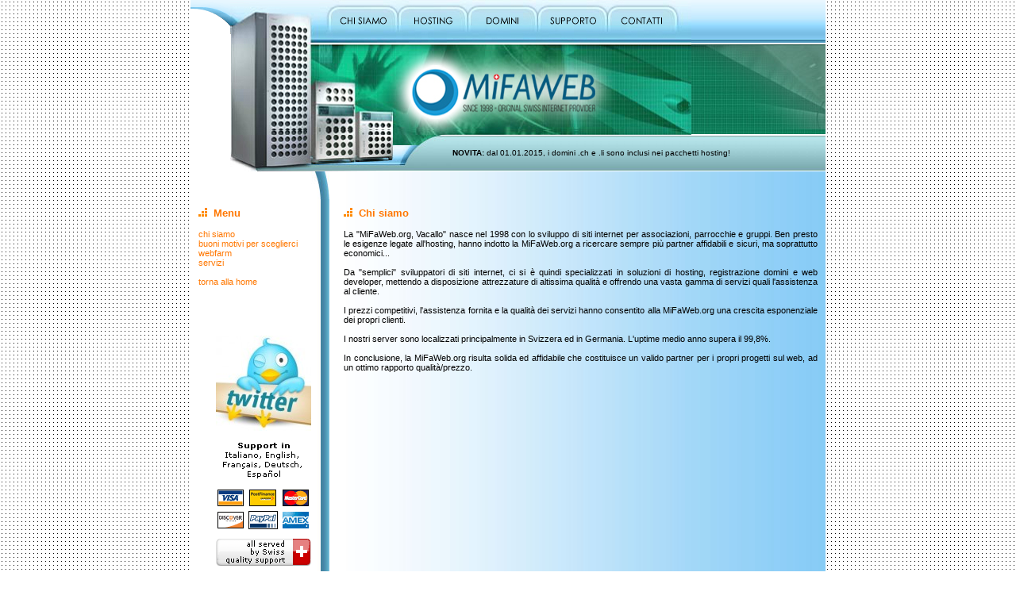

--- FILE ---
content_type: text/html; charset=UTF-8
request_url: https://www.mifaweb.org/home/index.php?menuid=chisiamo
body_size: 3055
content:
  
<!DOCTYPE HTML PUBLIC "-//W3C//DTD HTML 4.01 Transitional//EN">
<head>
  <title>.::MiFaWeb.org, Vacallo-Ticino-Svizzera::. Hosting, domini, siti internet, consulenza su server linux.</title>
  <meta http-equiv="Content-Language" content="it-ch">
  <meta http-equiv="Content-Type" content="text/html; charset=iso-8859-3">
  <meta name="Keywords" content="hosting, email, domains, free email, multiple web hosting, multiple domain hosting, host multiple domains, domain name hosting, unlimited domain hosting, multiple domain name hosting, multiple domain hosting, hosting, internet services, internet web hosting, ticino, switzerland, swiss, schweiz, suisse, email, email hosting, webhost">
  <meta name="description" content="Hosting professionale per tutti! Soluzioni web hosting di fascia alta su piattaforma Linux Debian. Hosting FrontPage 2002, database mySQL, PHP, Phython, dominio compreso nel prezzo. Data center a regola d'arte con linee ridondanti BGP nel cuore centrale dell'Europa composto da un anello ridondante posto in Svizzera e a New York. Grazie ai collegamenti diretti e molto veloci con i pi� importanti Internet Exchange Point � possibile scambiare dati con oltre 500 Internet Service Provider.">
  <meta name="author" content="Michele Faul, MifaWeb.org">
  <meta name="copyright" content="&copy; 2007 - 2026 MiFaWeb.org, Vacallo - Switzerland">
  <meta name="robots" content="index,follow">
  <meta name="robots" content="All,INDEX">
  <meta name="revisit-after" content="5 days">
  <meta name="location" content="Switzerland">
  <meta name="rating" content="General">
  <meta name="classification" content="hosting, housing, internet, ISP">
  <META name="verify-v1" content="gwB/HKo2y53tC/2pGjMc3Eqx4gs+OocAYQ6gQgcUPcU=" />
  <link rel="stylesheet" type="text/css" href="../stile.css">
  <link rel="SHORTCUT ICON" HREF="https://www.mifaweb.org/favicon.ico">

    <link rel="stylesheet" href="../resources/cookieconsent/cookieconsent.css" media="print" onload="this.media='all'">
</head>

<script src="../scripts/functions.js" type="text/javascript" language="javascript"></script>
<body topmargin="0" leftmargin="0" rightmargin="0" bottommargin="0" marginwidth="0" marginheight="0" background="../images/main_bg.jpg"
>
<!-- COOKIE BANNER -->
<script defer src="../resources/cookieconsent/cookieconsent.js"></script>
<script defer src="../resources/cookieconsent/cookieconsent-init.js"></script>
    
<div align="center">
<table border="0" width="800" id="table1" cellspacing="0" cellpadding="0">
	<tr>
		<td width="50" valign="top" bgcolor="#FFFFFF">
		<p align="left">
		<img border="0" src="../images/angolosupsin.gif" width="50" height="55"></td>
		<td>
		<table border="0" width="100%" id="table2" cellspacing="0" cellpadding="0">
			<tr>
				<td rowspan="2" width="581"><!--<img src='../images/intestazione.jpg' border='0'>-->
          <img id="image-maps" src="../images/intestazione.jpg" border="0" width="581" height="170" orgWidth="581" orgHeight="170" usemap="#image-maps" alt="" />
          <map name="image-maps" id="image-maps">
            <area  alt="Chi Simao" title="Chi Siamo" href="../home/index.php?menuid=chisiamo" shape="rect" coords="123,9,212,46" style="outline:none;" target="_self" />
            <area  alt="Hosting" title="Hosting" href="../home/index.php?menuid=hosting" shape="rect" coords="211,9,300,46" style="outline:none;" target="_self" />
            <area  alt="Domini" title="Domini" href="../home/index.php?menuid=domini" shape="rect" coords="298,9,387,46" style="outline:none;" target="_self" />
            <area  alt="Supporto" title="Supporto" href="../home/index.php?menuid=supporto" shape="rect" coords="387,9,475,46" style="outline:none;" target="_self" />
            <area  alt="Contatti" title="Contatti" href="../home/index.php?menuid=contatti" shape="rect" coords="475,9,562,46" style="outline:none;" target="_self" />
          </map>        
         
				</td>
				<td height="56" background="../images/barramenu.jpg" align="center" valign="bottom"><span id=tick2></span><br><br></td>
			</tr>
			<tr>
				<td height="114" background="../images/sfondoquadri.jpg">&nbsp;</td>
			</tr>
		</table>
		</td>
	</tr>
</table>
<table border="0" width="800" id="table4" cellspacing="0" cellpadding="0">
	<tr>
		<td width="50" bgcolor="#FFFFFF">&nbsp;</td>
		<td width="278"><img border="0" src="../images/serversotto.jpg" width="278" height="46"></td>
		<td background="../images/sfondobarraintestazione.jpg" width="472"><script src="../scripts/news.js?0.39618000 1768097623" type="text/javascript" language="javascript"></script></td>
	</tr>
</table>
<table border="0" width="800" height="405" cellspacing="0" cellpadding="5">
	<tr>
		<td width="175" height="35" background="../images/fasciaazzurracurva.jpg" class="testo">&nbsp;</td>
		<td width="625" height="35" background="../images/sfondocentro.jpg" class="testo">&nbsp;</td>
	</tr>
	<tr>
		<td background="../images/fasciaazzurradritta.jpg" width="175" valign="top" class="testo">

      <!-- PARTE MENU -->
       	<table border="0" width="100%" cellspacing="0" cellpadding="5">
	<tr>
  	<td valign="top">
	    <p class="titolo"><img border="0" src="../images/titolo.gif" width="11" height="11">&nbsp;&nbsp;Menu</p>
	    <p class="testo"><a href="../home/index.php?menuid=chisiamo&data=chisiamo" class='testo'>chi siamo</a><br>
	    <a href="../home/index.php?menuid=chisiamo&data=buonimotivi" class='testo'>buoni motivi per sceglierci</a><br>
	    	    <a href="../home/index.php?menuid=chisiamo&data=webfarm" class='testo'>webfarm</a><br>
	    <a href="../home/index.php?menuid=chisiamo&data=servizi" class='testo'>servizi</a><br><br>
	    <a href="../home/index.php?menuid=home&data=home" class='testo'>torna alla home</a></p>
  	</td>
	</tr>
  </table>		
      <p class="testo">&nbsp;</p>
      <div align="center">
        <br /><br />
      	<a href="https://twitter.com/MiFaWebVacallo" target="_blank"><img border="0" src="../images/twilogo.jpg" title="Seguici su Twitter" alt="Seguici su Twitter" width="120"></a><br /><br />
      	<img border="0" src="../images/linguesupporto.gif" title="Support in English, Fran�ais, Deutsch, Espa�ol, Italiano" alt="Support in English, Fran�ais, Deutsch, Espa�ol, Italiano" height="50" width="115"><br /><br />
      	<img border="0" src="../images/carte.gif" title="Pagamento tramite Carta di Credito, Fattura, e-banking" alt="Pagamento tramite Carta di Credito, Fattura, e-banking" height="50" width="115"><br /><br />
      	<img border="0" src="../images/garanziasvizzera.gif" title="Servizio gestito interamente in Svizzera da personale altamente qualificato" alt="Servizio gestito interamente in Svizzera da personale altamente qualificato" height="34" width="120"><br /><br />
      	<img border="0" src="../images/30day.gif" title="Garanzia Soddisfatti o rimborsati di 30 giorni" alt="Garanzia Soddisfatti o rimborsati di 30 giorni" height="100" width="100"><br /><br />
        <br />
        <br />
      </div>
		</td>
		<td background="../images/sfondocentro.jpg" width="625" valign="top" class="testo" bgcolor="#FFFFFF" align="left">

      <!-- PARTE CENTRALE -->
        		<table border="0" width="100%" cellspacing="0" cellpadding="5">
  			<tr>
  				<td valign="top" class="testogiustificato"><p class="titolo"><img border="0" src="../images/titolo.gif" width="11" height="11">&nbsp;&nbsp;Chi siamo</p>
						<p>La &quot;MiFaWeb.org, Vacallo&quot; nasce nel 1998 con lo 
						sviluppo di siti internet per associazioni, parrocchie e gruppi.
						Ben presto le esigenze legate all'hosting, hanno indotto la 
						MiFaWeb.org a ricercare sempre pi&ugrave; partner affidabili e sicuri, 
						ma soprattutto economici...<br><br>
						Da &quot;semplici&quot; sviluppatori di siti internet, ci si &egrave; quindi 
						specializzati in soluzioni di hosting, registrazione domini e 
						web developer, mettendo a disposizione attrezzature di altissima 
						qualit&agrave; e offrendo una vasta gamma di servizi quali l'assistenza 
						al cliente.<br>
						<br>
						I prezzi competitivi, l'assistenza fornita e la qualit&agrave; dei 
						servizi hanno consentito alla MiFaWeb.org una crescita 
						esponenziale dei propri clienti.<br><br>
		 				I nostri server sono localizzati principalmente in Svizzera ed in Germania.
						L'uptime medio anno supera il 99,8%. 
		  			<br><br>
		  			In conclusione, la MiFaWeb.org risulta solida 
						ed affidabile che costituisce un valido partner per i propri 
						progetti sul web, ad un ottimo rapporto qualit&agrave;/prezzo.</p>
					</td>
  			</tr>
  		</table>
		

		</td>
    </tr>
</table>
<table border="0" width="800" cellspacing="0" cellpadding="0">
    <tr>
		<td bgcolor="#FFFFFF" background="../images/lineaarancio.gif"><img border="0" src="../images/spacer.gif" width="1" height="4"></td>
	</tr>
	<tr>
		<td bgcolor="#FFFFFF" colspan="3" width="800" height="50">
		<table border="0" width="100%" cellpadding="0">
			<tr>
				<td width="190" align="center"><a href="../home/index.php?menuid=home&data=home"><img border="0" src="../images/logomifaweb.gif" width="170" height="25"></a></td>
				<td align="center" class="piepagina">
					Copyright &copy; 1998 - 2026, MiFaWeb Vacallo. All rights reserved.<br>
					<a href="../home/index.php?menuid=home&data=copyright" class="piepagina">Copyright</a>&nbsp;|&nbsp;<a href="../home/index.php?menuid=home&data=privacy" class="piepagina">Privacy</a>&nbsp;|&nbsp;<a href="#" data-cc="c-settings" class="piepagina">Impostazioni sulla privacy</a>&nbsp;|&nbsp;<a href="../home/index.php?menuid=home&data=condizioni" class="piepagina">Condizioni Generali</a>&nbsp;|&nbsp;<a href="../home/index.php?menuid=supporto&data=faq" class="piepagina">FAQ</a>
      
        </td>
				<td class="piepagina" width="190" align="right">
					&nbsp;
				</td>
			</tr>
		</table>
		</td>
	</tr>
</table>
</div>
</body>
</html>

--- FILE ---
content_type: text/css
request_url: https://www.mifaweb.org/stile.css
body_size: 226
content:
body{
  background-color: #FFFFFF;
  text-align: left;
}

/**************************/
/* STILE PER IL PIEPAGINA */
/**************************/
.piepagina{
  font-family: Verdana, Arial, Helvetica, sans-serif; 
  font-size: 7pt; 
  color: #000000;
  font-style: normal;
}
a:link.piepagina, a:visited.piepagina, a:active.piepagina{ 
  color: #FF7700; 
  font-family: verdana, arial, helvetica, sans-serif; 
  font-size: 7pt; 
  text-decoration: none;
} 
a:hover.piepagina{ 
  color: #FF7700; 
  font-family: verdana,arial,helvetica,sans-serif; 
  font-size: 7pt; 
  text-decoration: underline;
} 
 
.orologio{
  font-family: Verdana, Arial, Helvetica, sans-serif; 
  font-size: 7pt; 
  color: #CCCCCC;
  font-style: normal;
}

/********************************/
/* STILE PER LA PAGINA CENTRALE */
/********************************/
.titolo{
  font-family: Verdana, Arial, Helvetica, sans-serif; 
  font-size: 10pt; 
  color: #FF7700; 
  font-weight:bold;
}

.sottotitolo{
  font-family: Verdana, Arial, Helvetica, sans-serif; 
  font-size: 8pt; 
  color: #000000; 
  font-weight:bold;
  text-decoration: underline;
}

.titolohosting{
  font-family: Verdana, Arial, Helvetica, sans-serif; 
  font-size: 10pt; 
  color: #000000; 
  font-weight:bold;
}

.testo{
  font-family: Verdana, Arial, Helvetica, sans-serif; 
  font-size: 8pt; 
  color: #000000;
}

.testocenter{
  font-family: Verdana, Arial, Helvetica, sans-serif; 
  font-size: 8pt; 
  color: #000000;
  text-align: center;
}

a:link.testo, a:visited.testo, a:active.testo{ 
  color: #FF7700; 
  font-family: verdana, arial, helvetica, sans-serif; 
  font-size: 8pt; 
  text-decoration: none;
} 
a:hover.testo{ 
  color: #FF7700; 
  font-family: verdana,arial,helvetica,sans-serif; 
  font-size: 8pt; 
  text-decoration: underline;
} 
.testogiustificato{
  font-family: Verdana, Arial, Helvetica, sans-serif; 
  font-size: 8pt; 
  color: #000000; 
  text-align:justify;
}
.testodestra{
  font-family: Verdana, Arial, Helvetica, sans-serif; 
  font-size: 8pt; 
  color: #000000;
  text-align: right;
}

td{
  font-family: Verdana, Arial, Helvetica, sans-serif; 
  font-size: 8pt; 
  color: #000000;
}

/***********************/
/* STILE PER INPUT BOX */
/***********************/
.login{
  font-family: Verdana, Arial, Helvetica, sans-serif; 
  font-size: 8pt; 
  color: #FF7700; 
  width: 145px;
}

.bottLogin{
  font-family: Verdana, Arial, Helvetica, sans-serif; 
  font-size: 8pt; 
  color: #000000; 
  width: 80px;
}

.pageinputbox{
  font-family: Verdana, Arial, Helvetica, sans-serif; 
  font-size: 8pt; 
  color: #FF7700; 
  width: 300px;
}
.pagebotton{
  font-family: Verdana, Arial, Helvetica, sans-serif; 
  font-size: 8pt; 
  color: #000000; 
  width: 145px;
}
.pageselect{
  font-family: Verdana, Arial, Helvetica, sans-serif; 
  font-size: 8pt; 
  color: #FF7700;
}

.buybotton{
  border:1px solid #000000; 
  padding:1px; 
  font-family: Verdana, Arial, Helvetica, sans-serif; 
  font-size: 8pt; 
  color: #000000; 
  width: 80px; 
  background-color:#6DC1F3 
}

--- FILE ---
content_type: application/javascript
request_url: https://www.mifaweb.org/resources/cookieconsent/cookieconsent-init.js
body_size: 1900
content:
var DESC_PREFERENZE = 'Questo strumento vi informa sul perch&eacute; trattiamo i vostri dati e come analizziamo le azioni effettuate sul nostro sito web e/o sulle nostre applicazioni. Avete la possibilit&agrave; di attivare o disattivare alcune categorie di servizi in qualunque momento.<br><a href="https://mifaweb.org/home/index.php?menuid=home&data=privacy" class="cc-link">Privacy: Impiego dei dati personali</a>';
var DESC_GENERALE = 'Il nostro sito web utilizza cookie essenziali per garantirne il corretto funzionamento e cookie di tracciamento per capire come interagisci con esso. Quest\'ultimo verrà impostato solo previo consenso.<br><a href="https://mifaweb.org/home/index.php?menuid=home&data=privacy" class="cc-link">Privacy: Impiego dei dati personali</a>';
var DESC_FUNZBASE = 'Questi cookie o altri identificativi vengono utilizzati per lo svolgimento di attivit&agrave; necessarie al buon funzionamento del nostro sito e alla prestazione dei servizi che ci hai richiesto, per cui non richiedono il tuo consenso.';
var DESC_ANALISI = 'Questi cookie o altri identificativi ci consentono di misurare il traffico e di analizzare le tue azioni sul nostro sito allo scopo di migliorare i nostri servizi.';
var DESC_PUBBLICITA = 'Questi cookie o altri identificativi ci consentono di fornirti contenuti di marketing mirati in base alle tue azioni sul nostro sito, nonch&eacute; di esplorare, seguire e misurare l\'efficacia delle nostre pubblicit&agrave;.'

// obtain cookieconsent plugin
var cc = initCookieConsent();

// run plugin with config object
cc.run({
    current_lang: 'it',
    autoclear_cookies: true,                    // default: false
    cookie_name: 'cc_cookie_demo2',             // default: 'cc_cookie'
    cookie_expiration: 365,                     // default: 182
    page_scripts: true,                         // default: false
    force_consent: true,                        // default: false

    // auto_language: null,                     // default: null; could also be 'browser' or 'document'
    // autorun: true,                           // default: true
    // delay: 0,                                // default: 0
    // hide_from_bots: false,                   // default: false
    // remove_cookie_tables: false              // default: false
    // cookie_domain: location.hostname,        // default: current domain
    // cookie_path: '/',                        // default: root
    // cookie_same_site: 'Lax',
    // use_rfc_cookie: false,                   // default: false
    // revision: 0,                             // default: 0

    gui_options: {
        consent_modal: {
            layout: 'cloud',                    // box,cloud,bar
            position: 'bottom center',          // bottom,middle,top + left,right,center
            transition: 'slide'                 // zoom,slide
        },
        settings_modal: {
            layout: 'bar',                      // box,bar
            position: 'left',                   // right,left (available only if bar layout selected)
            transition: 'slide'                 // zoom,slide
        }
    },

    onFirstAction: function(){
        console.log('onFirstAction fired');
    },

    onAccept: function (cookie) {
        console.log('onAccept fired!')
    },

    onChange: function (cookie, changed_preferences) {
        console.log('onChange fired!');

        // If analytics category is disabled => disable google analytics
        if (!cc.allowedCategory('analytics')) {
            typeof gtag === 'function' && gtag('consent', 'update', {
                'analytics_storage': 'denied'
            });
        }
    },

    languages: {
        'it': {
            consent_modal: {
                title: 'Impostazioni sulla privacy!',
                description: DESC_GENERALE,
                primary_btn: {
                    text: 'Accetta tutto',
                    role: 'accept_all'      //'accept_selected' or 'accept_all'
                },
                secondary_btn: {
                    text: 'Preferenze',
                    role: 'settings'       //'settings' or 'accept_necessary'
                },
                revision_message: '<br><br>Caro visitatore, le nostre privacy policy sono cambiate dall\'ultima tua visita!'
            },
            settings_modal: {
                title: 'Impostazioni sulla privacy',
                save_settings_btn: 'Memorizza le preferenze attuali',
                accept_all_btn: 'Accetta tutto',
                reject_all_btn: 'Rifiuta tutto',
                close_btn_label: 'Chiudi',
                cookie_table_headers: [
                    {col1: 'Name'},
                    {col2: 'Domain'},
                    {col3: 'Expiration'}
                ],
                blocks: [
                    {
                        title: 'Cookie usage',
                        description: DESC_PREFERENZE,
                    }, {
                        title: 'Funzionalità di base',
                        description: DESC_FUNZBASE,
                        toggle: {
                            value: 'necessary',
                            enabled: true,
                            readonly: true  //cookie categories with readonly=true are all treated as "necessary cookies"
                        }
                    }, {
                        title: 'Misurazione statistiche',
                        description: DESC_ANALISI,
                        toggle: {
                            value: 'analytics',
                            enabled: false,
                            readonly: false
                        },
                        cookie_table: [
                          /*  {
                                col1: '^_ga',
                                col2: 'yourdomain.com',
                                col3: 'description ...',
                                is_regex: true
                            },
                            {
                                col1: '_gid',
                                col2: 'yourdomain.com',
                                col3: 'description ...',
                            },
                            {
                                col1: '_my_cookie',
                                col2: 'yourdomain.com',
                                col3: 'test cookie with custom path ...',
                                path: '/demo'       // needed for autoclear cookies
                            } */
                        ]
                    }, {
                        title: 'Servizi di terze parti',
                        description: DESC_PUBBLICITA,
                        toggle: {
                            value: 'targeting',
                            enabled: false,
                            readonly: false,
                            reload: 'on_disable'            // New option in v2.4, check readme.md
                        },
                        cookie_table: [
                        /*    {
                                col1: '^_cl',               // New option in v2.4: regex (microsoft clarity cookies)
                                col2: 'yourdomain.com',
                                col3: 'These cookies are set by microsoft clarity',
                                // path: '/',               // New option in v2.4
                                is_regex: true              // New option in v2.4
                            } */
                        ]
                    }, {
                        title: 'Maggiori informazioni',
                        description: 'Per maggiori informazioni potete contattarci ai seguenti <a class="cc-link" href="https://mifaweb.org/home/index.php?menuid=contatti">recapiti</a>.',
                    }
                ]
            }
        }
    }
});

--- FILE ---
content_type: application/javascript
request_url: https://www.mifaweb.org/scripts/functions.js
body_size: -163
content:
<!--
var hHostAdminWnd = null;
function goToPage()
{	
	sURL="http://hostadmin.mifaweb.org";
	if (hHostAdminWnd != null) hHostAdminWnd.close();
		hHostAdminWnd = window.open(sURL);
}
// -->